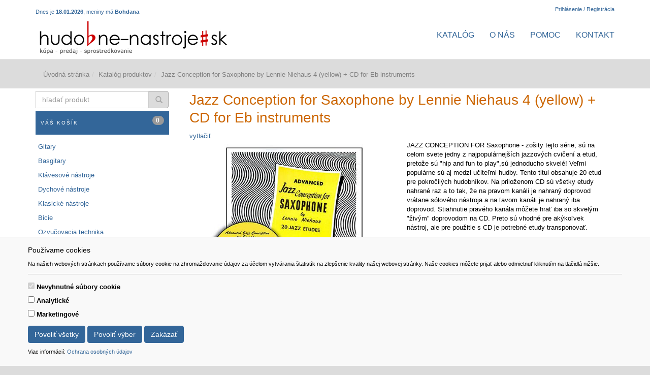

--- FILE ---
content_type: text/html; charset=UTF-8
request_url: https://www.hudobne-nastroje.sk/jazz-conception-for-saxophone-by-lennie-niehaus-4-yellow-cd-for-eb-instruments/
body_size: 11488
content:
<!DOCTYPE html>
    <html>
    <head>
    <meta http-equiv="Content-Type" content="text/html; charset=UTF-8" />
    <meta http-equiv="X-UA-Compatible" content="IE=edge,chrome=1" />
    <meta content="width=device-width, initial-scale=1.0, maximum-scale=1.0, user-scalable=0" name="viewport" />
    <title>Jazz Conception for Saxophone by Lennie Niehaus 4 (yellow) + CD for Eb instruments | www.hudobne-nastroje.sk </title>
    
    <meta content="gitary, basgitary, klávesové dychové klasické nástroje, bicie, noty" name="Keywords" />
    <meta content="Internetový obchod na hudobné nástroje. Nové hudobné nástroje, bazár, servis, príslušenstvo, ozvučovacia technika." name="Description" />
    <meta content="General" name="rating" />
    <meta content="never" name="Expires" />
    <meta content="slovak" name="language" />
    <meta content="Global" name="distribution" />
    <meta content="INDEX,FOLLOW" name="robots" />
    <meta content="7 Days" name="revisit-after" />
    <meta content="Generované pomocou YGScms spoločnosti GIBOX,s.r.o (www.gibox.cc)" name="author" />
    <meta content="Copyright 2018 Gibox, s.r.o." name="copyright" />
    
    
    <link rel="stylesheet" type="text/css" media="screen" href="https://www.hudobne-nastroje.sk/data-files/hudobne-nastroje/css/default.css" />
    <!-- <link rel="stylesheet" type="text/css" media="screen" href="https://www.hudobne-nastroje.sk/data-files/hudobne-nastroje/css/gaia.css" /> -->
    <link rel="stylesheet" type="text/css" media="screen" href="https://www.hudobne-nastroje.sk/data-files/hudobne-nastroje/css/system.css?v=1.1" />
    <link rel="stylesheet" type="text/css" media="screen" href="https://www.hudobne-nastroje.sk/data-files/hudobne-nastroje/css/generic.css" />
    <link rel="stylesheet" type="text/css" media="screen" href="https://www.hudobne-nastroje.sk/data-files/hudobne-nastroje/css/premium.css" />
    <link rel="stylesheet" type="text/css" media="screen" href="https://www.hudobne-nastroje.sk/data-files/hudobne-nastroje/css/slider.css" />
    <link rel="stylesheet" type="text/css" media="screen" href="https://www.hudobne-nastroje.sk/data-files/hudobne-nastroje/css/blueimp-gallery.min.css" />
    <link rel="stylesheet" type="text/css" media="screen" href="https://www.hudobne-nastroje.sk/data-files/hudobne-nastroje/css/font-awesome.min.css" />
    <link rel="stylesheet" type="text/css" media="screen" href="https://www.hudobne-nastroje.sk/data-files/hudobne-nastroje/css/carousel.min.css" />
    <link rel="stylesheet" type="text/css" media="screen" href="https://www.hudobne-nastroje.sk/data-files/hudobne-nastroje/plugin/datepicker/css/bootstrap-datepicker3.standalone.min.css" />
    
    
    
    
    <script type="text/javascript" src="https://ajax.googleapis.com/ajax/libs/jquery/1.11.0/jquery.min.js"></script>
    <script type="text/javascript" src="https://www.hudobne-nastroje.sk/data-files/hudobne-nastroje/js/carousel.min.js"></script>
    <script type="text/javascript" src="https://www.hudobne-nastroje.sk/data-files/hudobne-nastroje/js/functions.js"></script>
    <script type="text/javascript" src="https://www.hudobne-nastroje.sk/data-files/hudobne-nastroje/js/slider.pack.js"></script>
    <script type="text/javascript" src="https://www.hudobne-nastroje.sk/data-files/hudobne-nastroje/js/slider_init.js"></script>
    <script type="text/javascript" src="https://www.hudobne-nastroje.sk/data-files/hudobne-nastroje/js/carousel-init.js"></script>
    <script type="text/javascript" src="https://www.hudobne-nastroje.sk/data-files/hudobne-nastroje/plugin/datepicker/js/bootstrap-datepicker.min.js"></script>
    <script type="text/javascript" src="https://www.hudobne-nastroje.sk/data-files/hudobne-nastroje/plugin/datepicker/locales/bootstrap-datepicker.sk.min.js"></script>
    
    <script>
// Define dataLayer and the gtag function.
window.dataLayer = window.dataLayer || [];
function gtag(){dataLayer.push(arguments);}

// Default ad_storage to 'denied'.
gtag('consent', 'default', {
  'ad_storage': 'denied',
  'analytics_storage': 'denied'
});
</script>

<!-- Global site tag (gtag.js) - Google Analytics -->
<script async src="https://www.googletagmanager.com/gtag/js?id=UA-12898306-37"></script>
<script>
  window.dataLayer = window.dataLayer || [];
  function gtag(){dataLayer.push(arguments);}
  gtag('js', new Date());

  gtag('config', 'UA-12898306-37');
</script>

    
    </head>
    
    <body data-spy="scroll" data-target="Navbar" id="home" class="home-off">
    <div id="cookie-alert">
	<div class="container">
		<div class="row">
			<div class="col">
				<h5>Používame cookies</h5>
				<p class="small">Na našich webových stránkach používame súbory cookie na zhromažďovanie údajov za účelom vytvárania štatistík na zlepšenie kvality našej webovej stránky. Naše cookies môžete prijať alebo odmietnuť kliknutím na tlačidlá nižšie.</p>
				<hr />
				<form>
					<div class="form-check form-switch">
					  <input class="form-check-input" type="checkbox" role="switch" id="essentialCookies" checked disabled>
					  <label class="form-check-label" for="essentialCookies">Nevyhnutné súbory cookie</label>
					</div>
					<div class="form-check form-switch">
					  <input class="form-check-input" type="checkbox" role="switch" id="analyticsCookies">
					  <label class="form-check-label" for="analyticsCookies">Analytické</label>
					</div>
					<div class="form-check form-switch">
					  <input class="form-check-input" type="checkbox" role="switch" id="adCookies">
					  <label class="form-check-label" for="adCookies">Marketingové</label>
					</div>
				</form>
				<p>
					<button type="button" class="btn btn-primary" id="consentGrantedButton">Povoliť všetky</button> 
					<button type="button" class="btn btn-primary" id="consentGrantedSelectionButton">Povoliť výber</button> 
					<button type="button" class="btn btn-primary" id="consentDeniedButton">Zakázať</button>
				</p>
				<p class="small">Viac informácií: <a href="https://www.hudobne-nastroje.sk/page.php?work=page_detail&PageID=6">Ochrana osobných údajov</a></p>
			</div>
		</div>
	</div>
</div>

<div id="cookie-alert-minimized">
	<button type="button" class="btn btn-secondary" id="showCookieAlertButton">
		<svg xmlns="http://www.w3.org/2000/svg" width="20" height="20" fill="currentColor" class="bi bi-gear" viewBox="0 0 16 16">
			<path d="M8 4.754a3.246 3.246 0 1 0 0 6.492 3.246 3.246 0 0 0 0-6.492zM5.754 8a2.246 2.246 0 1 1 4.492 0 2.246 2.246 0 0 1-4.492 0z"/>
			<path d="M9.796 1.343c-.527-1.79-3.065-1.79-3.592 0l-.094.319a.873.873 0 0 1-1.255.52l-.292-.16c-1.64-.892-3.433.902-2.54 2.541l.159.292a.873.873 0 0 1-.52 1.255l-.319.094c-1.79.527-1.79 3.065 0 3.592l.319.094a.873.873 0 0 1 .52 1.255l-.16.292c-.892 1.64.901 3.434 2.541 2.54l.292-.159a.873.873 0 0 1 1.255.52l.094.319c.527 1.79 3.065 1.79 3.592 0l.094-.319a.873.873 0 0 1 1.255-.52l.292.16c1.64.893 3.434-.902 2.54-2.541l-.159-.292a.873.873 0 0 1 .52-1.255l.319-.094c1.79-.527 1.79-3.065 0-3.592l-.319-.094a.873.873 0 0 1-.52-1.255l.16-.292c.893-1.64-.902-3.433-2.541-2.54l-.292.159a.873.873 0 0 1-1.255-.52l-.094-.319zm-2.633.283c.246-.835 1.428-.835 1.674 0l.094.319a1.873 1.873 0 0 0 2.693 1.115l.291-.16c.764-.415 1.6.42 1.184 1.185l-.159.292a1.873 1.873 0 0 0 1.116 2.692l.318.094c.835.246.835 1.428 0 1.674l-.319.094a1.873 1.873 0 0 0-1.115 2.693l.16.291c.415.764-.42 1.6-1.185 1.184l-.291-.159a1.873 1.873 0 0 0-2.693 1.116l-.094.318c-.246.835-1.428.835-1.674 0l-.094-.319a1.873 1.873 0 0 0-2.692-1.115l-.292.16c-.764.415-1.6-.42-1.184-1.185l.159-.291A1.873 1.873 0 0 0 1.945 8.93l-.319-.094c-.835-.246-.835-1.428 0-1.674l.319-.094A1.873 1.873 0 0 0 3.06 4.377l-.16-.292c-.415-.764.42-1.6 1.185-1.184l.292.159a1.873 1.873 0 0 0 2.692-1.115l.094-.319z"/>
		</svg>
	</button>
</div>


	
	<script>
	<!--
	
	// JavaScript Document
	// Cookie scripts

	function createCookie(name,value,days)
	{
		if (days)
		{
			var date = new Date();
			date.setTime(date.getTime()+(days*24*60*60*1000));
			var expires = "; expires="+date.toGMTString();
		}
		else var expires = "";
		document.cookie = name+"="+value+expires+"; path=/";
	}

	function readCookie(name)
	{
		var nameEQ = name + "=";
		var ca = document.cookie.split(';');
		for(var i=0;i < ca.length;i++)
		{
			var c = ca[i];
			while (c.charAt(0)==' ') c = c.substring(1,c.length);
			if (c.indexOf(nameEQ) == 0) return c.substring(nameEQ.length,c.length);
		}
		return null;
	}

	function eraseCookie(name)
	{
		createCookie(name,"",-1);
	}

	function consentGranted(type='all') 
	{
		var name = '';
		var value = '';
		var days = 0;
		
		if (type == 'ad')
		{
			gtag('consent', 'update', {
				'ad_storage': 'granted'
			});
		
			name = 'ad_storage';
			value = 'granted';
			days = 365;
			createCookie(name,value,days);
			
			name = 'ad_user_data';
			value = 'granted';
			days = 365;
			createCookie(name,value,days);
			
			name = 'ad_personalization';
			value = 'granted';
			days = 365;
			createCookie(name,value,days);
		
			//alert('Súhlas udelený pre: reklamu');
		}
		if (type == 'analytics')
		{
			gtag('consent', 'update', {
				'analytics_storage': 'granted'
			});
		
			name = 'analytics_storage';
			value = 'granted';
			days = 365;
			createCookie(name,value,days);
		
			//alert('Súhlas udelený pre: návštevnosť');
		}
		if (type == 'all')
		{
			gtag('consent', 'update', {
				'ad_storage': 'granted',
				'analytics_storage': 'granted'
			});
		
			name = 'ad_storage';
			value = 'granted';
			days = 365;
			createCookie(name,value,days);
			
			name = 'ad_user_data';
			value = 'granted';
			days = 365;
			createCookie(name,value,days);
			
			name = 'ad_personalization';
			value = 'granted';
			days = 365;
			createCookie(name,value,days);
		
			name = 'analytics_storage';
			value = 'granted';
			days = 365;
			createCookie(name,value,days);
		
			//alert('Súhlas udelený pre: všetko');
		}
	
		//zapis, ze uzivatel odpovedal   
		var name = 'cookie_answered';
		var value = 'yes';
		var days = 365;
		createCookie(name,value,days);
	}

	function consentDenied(type='all') 
	{
		var name = '';
		var value = '';
		var days = 0;
		
		if (type == 'ad')
		{
			gtag('consent', 'update', {
				'ad_storage': 'denied'
			});
		
			name = 'ad_storage';
			value = 'denied';
			days = 365;
			createCookie(name,value,days);
			
			name = 'ad_user_data';
			value = 'denied';
			days = 365;
			createCookie(name,value,days);
			
			name = 'ad_personalization';
			value = 'denied';
			days = 365;
			createCookie(name,value,days);
		
			//alert('Súhlas odobratý pre: reklamu');
		}
		if (type == 'analytics')
		{
			gtag('consent', 'update', {
				'analytics_storage': 'denied'
			});
		
			name = 'analytics_storage';
			value = 'denied';
			days = 365;
			createCookie(name,value,days);
		
			//alert('Súhlas odobratý pre: návštevnosť');
		}
		if (type == 'all')
		{
			gtag('consent', 'update', {
				'ad_storage': 'denied',
				'analytics_storage': 'denied'
			});
		
			name = 'ad_storage';
			value = 'denied';
			days = 365;
			createCookie(name,value,days);
			
			name = 'ad_user_data';
			value = 'denied';
			days = 365;
			createCookie(name,value,days);
			
			name = 'ad_personalization';
			value = 'denied';
			days = 365;
			createCookie(name,value,days);
		
			name = 'analytics_storage';
			value = 'denied';
			days = 365;
			createCookie(name,value,days);
		
			//alert('Súhlas odobratý pre: všetko');
		}
	
		//zapis, ze uzivatel odpovedal   
		var name = 'cookie_answered';
		var value = 'yes';
		var days = 365;
		createCookie(name,value,days);
	}

	function getConsentStatus()
	{
		var consentStatus = 'denied_all';
		var cookie_answered = readCookie('cookie_answered');
		if (cookie_answered === null)
		{
		
		}
		else
		{
			var ad_storage = readCookie('ad_storage');
			var analytics_storage = readCookie('analytics_storage');
		
			if ((ad_storage == 'granted') && (analytics_storage == 'granted'))
			{
				consentStatus = 'granted_all';
			}
			else if ((ad_storage == 'granted') && (analytics_storage == 'denied'))
			{
				consentStatus = 'granted_ad';
			}
			else if ((ad_storage == 'denied') && (analytics_storage == 'granted'))
			{
				consentStatus = 'granted_analytics';
			}
			else
			{
				consentStatus = 'denied_all';
			}
		}
		return consentStatus;
	}

	function showConsentStatus()
	{
		var consentStatus = getConsentStatus();
		
		//povolene analyticke
		if (consentStatus == 'granted_analytics')
		{
			$('#analyticsCookies').prop('checked', true);
			$('#adCookies').prop('checked', false);
		}
		
		//povolene marketingove
		if (consentStatus == 'granted_ad')
		{
			$('#analyticsCookies').prop('checked', false);
			$('#adCookies').prop('checked', true);
		}
		
		//povolene vsetky
		if (consentStatus == 'granted_all')
		{
			$('#analyticsCookies').prop('checked', true);
			$('#adCookies').prop('checked', true);
		}
		
		//zakazane vsetky
		if (consentStatus == 'denied_all')
		{
			$('#analyticsCookies').prop('checked', false);
			$('#adCookies').prop('checked', false);
		}
	}

	function setUserConsent()
	{
		var consentStatus = getConsentStatus();
		
		//povolene analyticke
		if (consentStatus == 'granted_analytics')
		{
			gtag('consent', 'update', {
				'ad_storage': 'denied',
				'ad_user_data': 'denied',
				'ad_personalization': 'denied',
				'analytics_storage': 'granted'
			});
		}
		
		//povolene marketingove
		if (consentStatus == 'granted_ad')
		{
			gtag('consent', 'update', {
				'ad_storage': 'granted',
				'ad_user_data': 'granted',
				'ad_personalization': 'granted',
				'analytics_storage': 'denied'
			});
		}
		
		//povolene vsetky
		if (consentStatus == 'granted_all')
		{
			gtag('consent', 'update', {
				'ad_storage': 'granted',
				'ad_user_data': 'granted',
				'ad_personalization': 'granted',
				'analytics_storage': 'granted'
			});
		}
		
		//zakazane vsetky
		if (consentStatus == 'denied_all')
		{
			gtag('consent', 'update', {
				'ad_storage': 'denied',
				'ad_user_data': 'denied',
				'ad_personalization': 'denied',
				'analytics_storage': 'denied'
			});
		}
	}

	// Cookie init

	$(document).ready(function() {
	
		//uz som zodpovedal otazku povolit/zakazat cookie?
		var cookie_answered = readCookie('cookie_answered');
		if (cookie_answered === null)
		{
			$('#cookie-alert').show();
			showConsentStatus();
		
			$('#cookie-alert-minimized').hide();
		}
		else
		{
			$('#cookie-alert').hide();
			$('#cookie-alert-minimized').show();
		
			//nastav trackovanie podla ne/suhlasu v cookies
			setUserConsent();
		}
	
		//zobrazit CookieAlert modalne okno na zmenu suhlasu, kliknutim na minimalizovanu ikonku 'gear'
		$('#showCookieAlertButton').on('click', function() {
		
			$('#cookie-alert').show();
			showConsentStatus();
		
			$('#cookie-alert-minimized').hide();
		});
	
		//povolit cookies
		$('#consentGrantedButton').on('click', function() {
		
			//povolit trackovanie
			consentGranted();
		
			//minimalizuj okno
			$('#cookie-alert').hide();
			$('#cookie-alert-minimized').show();
		});
	
		//povolit vyber
		$('#consentGrantedSelectionButton').on('click', function() {
		
			//povolit trackovanie pre vybrane
			
			//analiticke
			if ($('#analyticsCookies').prop('checked'))
			{
				consentGranted('analytics');
			}
			else
			{
				consentDenied('analytics');
			}
			
			//marketingove
			if ($('#adCookies').prop('checked'))
			{
				consentGranted('ad');
			}
			else
			{
				consentDenied('ad');
			}
		
			//minimalizuj okno
			$('#cookie-alert').hide();
			$('#cookie-alert-minimized').show();
		});
	
		//zakazat cookies
		$('#consentDeniedButton').on('click', function() {
		
			//zakazat trackovanie
			consentDenied();
		
			//minimalizuj okno
			$('#cookie-alert').hide();
			$('#cookie-alert-minimized').show();
		});

	});

	
	-->
	</script>
	
	<div id="StatusRow">
<div class="container"><div class="row"> <div id="StatusRowCol1" class="g9">
<div class="window calendar">
Dnes je <strong>18.01.2026</strong>, meniny má <strong>Bohdana</strong>.
</div> </div>
 <div id="StatusRowCol2" class="g3">
<a href="https://www.hudobne-nastroje.sk/member.php?work=identification" title="Prihlásenie Registrácia">Prihlásenie / Registrácia</a>
 </div>
</div>
</div></div>
<div id="Navigation">
<nav class="navbar navbar-default navbar-static-top " color-on-scroll="50"><div class="container">
			<div class="navbar-header">
				<button type="button" class="navbar-toggle" data-toggle="collapse" data-target=".navbar-collapse">
				<span class="sr-only">Navigácia</span>
				<span class="icon-bar"></span>
				<span class="icon-bar"></span>
				<span class="icon-bar"></span>
				</button>
				<a class="navbar-brand" href="https://www.hudobne-nastroje.sk/"><img src="https://www.hudobne-nastroje.sk/data-files/hudobne-nastroje/design/images/logo.jpg" alt="#" /><span></span></a>
			</div>
            <div class="collapse navbar-collapse">
            <div class="hidden-xs">
			<ul class="nav navbar-nav navbar-transform navbar-right">
<li><a href='https://www.hudobne-nastroje.sk/product.php' target='_self'>Katalóg</a> </li>
<li><a href='https://www.hudobne-nastroje.sk/o-nas/' target='_self'>O nás</a><ul class="nav navbar-nav navbar-transform navbar-right">
<li><a href='https://www.hudobne-nastroje.sk/obchodne-podmienky-3/' target='_self'>Obchodné podmienky</a> </li>
<li><a href='https://www.hudobne-nastroje.sk/ochrana-osobnych-udajov/' target='_self'>Ochrana osobných údajov</a> </li>
</ul>
</li>
<li><a href='https://www.hudobne-nastroje.sk/pomoc/' target='_self'>Pomoc</a> </li>
<li><a href='https://www.hudobne-nastroje.sk/kontakt/' target='_self'>Kontakt</a> </li>
</ul>
</div><div class="visible-xs">
        <script>
        <!--
        
        function openPageID(PageID)
        {
            var url = 'https://www.hudobne-nastroje.sk/page.php?action=getFolderSubFoldersAJAX&PageID=' + PageID + '&lang=sk' ;
            var element_id = 'PageID_' + PageID ;
            var collapse_button_id = 'CollapseButtonPageID_' + PageID;
            
            //ak nie je rozbalene submenu, tak rozbal
            if (document.getElementById(element_id).innerHTML == '')
            {
                document.getElementById(collapse_button_id).innerHTML = '<span class="fa fa-fw fa-minus-square-o">';
                document.getElementById(element_id).innerHTML = '<div class="loaderContainer"><i class="fa fa-refresh fa-spin"></i><p class="txtcenter"><strong>Načítavam...</strong></p></div>';
                ajaxRequest(url, element_id);
            }
            //ak je rozbalene tak schovaj
            else
            {
                document.getElementById(collapse_button_id).innerHTML = '<span class="fa fa-fw fa-plus-square-o">';
                document.getElementById(element_id).innerHTML = '';
            }
        }
        
        -->
        </script>
        <div id="PageID_0"><ul class="ajax_folders">
<li><a href='https://www.hudobne-nastroje.sk/product.php' target='_self'>Katalóg</a><div id="PageID_2"> </div></li>
<li><a href="javascript:openPageID('1');" id="CollapseButtonPageID_1" class="pull-right"><span class="fa fa-fw fa-plus-square-o"></span></a> <a href='https://www.hudobne-nastroje.sk/o-nas/' target='_self'>O nás</a><div id="PageID_1"> </div></li>
<li><a href='https://www.hudobne-nastroje.sk/pomoc/' target='_self'>Pomoc</a><div id="PageID_4"> </div></li>
<li><a href='https://www.hudobne-nastroje.sk/kontakt/' target='_self'>Kontakt</a><div id="PageID_5"> </div></li>
</ul></div>
</div></div></div></nav></div><div id="BreadCrumbRow">
<div class="container"><div class="row"> <div id="BreadCrumbRowCol1" class="g12">
<ol class="breadcrumb"><li ><a href="https://www.hudobne-nastroje.sk/">Úvodná stránka</a></li><li ><a href="https://www.hudobne-nastroje.sk/product.php">Katalóg produktov</a></li><li class="active">Jazz Conception for Saxophone by Lennie Niehaus 4 (yellow) + CD for Eb instruments</li></ol> </div>
</div>
</div></div>
<div id="Body">
<div class="container"><div class="row"> <div id="BodyCol1" class="g3">
<div class="window product">
<form method="get" action="https://www.hudobne-nastroje.sk/product.php" role="form">
<input type="hidden" name="work" value="catalog" />
	<div class="input-group">
    	<label class="sr-only" for="q">hľadať produkt</label>
        <input class="form-control" name="q" type="text" value="" placeholder="hľadať produkt" />
        <span class="input-group-btn">
            <button class="btn btn-default" type="submit"><span class="glyphicon glyphicon-search"></span></button>
        </span>
    </div>
</form>
</div><div class="window cart">
<h3><a href="https://www.hudobne-nastroje.sk/cart.php" title="Košík" class="h3">Váš košík <span class="badge pull-right">0</span></a></h3>
<!-- BEGIN DYNAMIC BLOCK: rows -->
<!-- END DYNAMIC BLOCK: rows -->
</div><ul class="folders">
<li><a href='https://www.hudobne-nastroje.sk/product.php?work=catalog&FolderID=1&lang=sk' target='_self'>Gitary</a><ul class="folders">
<li><a href='https://www.hudobne-nastroje.sk/product.php?work=catalog&FolderID=2&lang=sk' target='_self'>elektrické</a> </li>
<li><a href='https://www.hudobne-nastroje.sk/product.php?work=catalog&FolderID=112&lang=sk' target='_self'>klasické (španielky)</a> </li>
<li><a href='https://www.hudobne-nastroje.sk/product.php?work=catalog&FolderID=3&lang=sk' target='_self'>akustické</a> </li>
<li><a href='https://www.hudobne-nastroje.sk/product.php?work=catalog&FolderID=124&lang=sk' target='_self'>gitary pre ľavákov</a> </li>
<li><a href='https://www.hudobne-nastroje.sk/product.php?work=catalog&FolderID=149&lang=sk' target='_self'>12 strunové gitary</a> </li>
<li><a href='https://www.hudobne-nastroje.sk/product.php?work=catalog&FolderID=4&lang=sk' target='_self'>elektro-akustické</a> </li>
<li><a href='https://www.hudobne-nastroje.sk/product.php?work=catalog&FolderID=26&lang=sk' target='_self'>mandolíny / banjo / ukulele</a> </li>
<li><a href='https://www.hudobne-nastroje.sk/product.php?work=catalog&FolderID=137&lang=sk' target='_self'>gitarové sety </a> </li>
<li><a href='https://www.hudobne-nastroje.sk/product.php?work=catalog&FolderID=5&lang=sk' target='_self'>gitarové efekty</a> </li>
<li><a href='https://www.hudobne-nastroje.sk/product.php?work=catalog&FolderID=80&lang=sk' target='_self'>multiefekty / procesory</a> </li>
<li><a href='https://www.hudobne-nastroje.sk/product.php?work=catalog&FolderID=89&lang=sk' target='_self'>gitarové zosiľňovače</a> </li>
<li><a href='https://www.hudobne-nastroje.sk/product.php?work=catalog&FolderID=143&lang=sk' target='_self'>kombá pre akustické gitary</a> </li>
<li><a href='https://www.hudobne-nastroje.sk/product.php?work=catalog&FolderID=6&lang=sk' target='_self'>gitarové kombá</a> </li>
<li><a href='https://www.hudobne-nastroje.sk/product.php?work=catalog&FolderID=78&lang=sk' target='_self'>gitarové bedne</a> </li>
<li><a href='https://www.hudobne-nastroje.sk/product.php?work=catalog&FolderID=9&lang=sk' target='_self'>struny</a> </li>
<li><a href='https://www.hudobne-nastroje.sk/product.php?work=catalog&FolderID=8&lang=sk' target='_self'>snímače</a> </li>
<li><a href='https://www.hudobne-nastroje.sk/product.php?work=catalog&FolderID=106&lang=sk' target='_self'>kapodastre</a> </li>
<li><a href='https://www.hudobne-nastroje.sk/product.php?work=catalog&FolderID=96&lang=sk' target='_self'>brnkátka</a> </li>
<li><a href='https://www.hudobne-nastroje.sk/product.php?work=catalog&FolderID=58&lang=sk' target='_self'>slide</a> </li>
<li><a href='https://www.hudobne-nastroje.sk/product.php?work=catalog&FolderID=87&lang=sk' target='_self'>bezdrôtové systémy</a> </li>
<li><a href='https://www.hudobne-nastroje.sk/product.php?work=catalog&FolderID=86&lang=sk' target='_self'>git. hardware</a> </li>
<li><a href='https://www.hudobne-nastroje.sk/product.php?work=catalog&FolderID=85&lang=sk' target='_self'>prepínače</a> </li>
<li><a href='https://www.hudobne-nastroje.sk/product.php?work=catalog&FolderID=54&lang=sk' target='_self'>púzdra / kufre</a> </li>
<li><a href='https://www.hudobne-nastroje.sk/product.php?work=catalog&FolderID=49&lang=sk' target='_self'>pásy</a> </li>
<li><a href='https://www.hudobne-nastroje.sk/product.php?work=catalog&FolderID=48&lang=sk' target='_self'>stojany, podnožky, stoličky</a> </li>
<li><a href='https://www.hudobne-nastroje.sk/product.php?work=catalog&FolderID=92&lang=sk' target='_self'>elektrónky</a> </li>
<li><a href='https://www.hudobne-nastroje.sk/product.php?work=catalog&FolderID=7&lang=sk' target='_self'>iné príslušenstvo</a> </li>
</ul>
</li>
<li><a href='https://www.hudobne-nastroje.sk/product.php?work=catalog&FolderID=10&lang=sk' target='_self'>Basgitary</a><ul class="folders">
<li><a href='https://www.hudobne-nastroje.sk/product.php?work=catalog&FolderID=11&lang=sk' target='_self'>elektrické</a> </li>
<li><a href='https://www.hudobne-nastroje.sk/product.php?work=catalog&FolderID=12&lang=sk' target='_self'>akustické / elektroakustické</a> </li>
<li><a href='https://www.hudobne-nastroje.sk/product.php?work=catalog&FolderID=90&lang=sk' target='_self'>basgitar. zosiľňovače</a> </li>
<li><a href='https://www.hudobne-nastroje.sk/product.php?work=catalog&FolderID=13&lang=sk' target='_self'>basigitar.  kombá</a> </li>
<li><a href='https://www.hudobne-nastroje.sk/product.php?work=catalog&FolderID=79&lang=sk' target='_self'>basgit. bedne</a> </li>
<li><a href='https://www.hudobne-nastroje.sk/product.php?work=catalog&FolderID=14&lang=sk' target='_self'>efekty / procesory</a> </li>
<li><a href='https://www.hudobne-nastroje.sk/product.php?work=catalog&FolderID=16&lang=sk' target='_self'>snímače</a> </li>
<li><a href='https://www.hudobne-nastroje.sk/product.php?work=catalog&FolderID=17&lang=sk' target='_self'>struny</a> </li>
<li><a href='https://www.hudobne-nastroje.sk/product.php?work=catalog&FolderID=59&lang=sk' target='_self'>púzdra / kufre</a> </li>
<li><a href='https://www.hudobne-nastroje.sk/product.php?work=catalog&FolderID=15&lang=sk' target='_self'>príslušenstvo</a> </li>
</ul>
</li>
<li><a href='https://www.hudobne-nastroje.sk/product.php?work=catalog&FolderID=18&lang=sk' target='_self'>Klávesové nástroje</a><ul class="folders">
<li><a href='https://www.hudobne-nastroje.sk/product.php?work=catalog&FolderID=19&lang=sk' target='_self'>keyboardy</a> </li>
<li><a href='https://www.hudobne-nastroje.sk/product.php?work=catalog&FolderID=20&lang=sk' target='_self'>elektr. piána</a> </li>
<li><a href='https://www.hudobne-nastroje.sk/product.php?work=catalog&FolderID=136&lang=sk' target='_self'>stage piána</a> </li>
<li><a href='https://www.hudobne-nastroje.sk/product.php?work=catalog&FolderID=67&lang=sk' target='_self'>MIDI/USB klávesnice</a> </li>
<li><a href='https://www.hudobne-nastroje.sk/product.php?work=catalog&FolderID=144&lang=sk' target='_self'>syntetizátory</a> </li>
<li><a href='https://www.hudobne-nastroje.sk/product.php?work=catalog&FolderID=21&lang=sk' target='_self'>kombá</a> </li>
<li><a href='https://www.hudobne-nastroje.sk/product.php?work=catalog&FolderID=22&lang=sk' target='_self'>príslušenstvo</a> </li>
<li><a href='https://www.hudobne-nastroje.sk/product.php?work=catalog&FolderID=71&lang=sk' target='_self'>stojany</a> </li>
<li><a href='https://www.hudobne-nastroje.sk/product.php?work=catalog&FolderID=99&lang=sk' target='_self'>púzdra / kufre</a> </li>
<li><a href='https://www.hudobne-nastroje.sk/product.php?work=catalog&FolderID=147&lang=sk' target='_self'>stoličky</a> </li>
</ul>
</li>
<li><a href='https://www.hudobne-nastroje.sk/product.php?work=catalog&FolderID=81&lang=sk' target='_self'>Dychové nástroje</a><ul class="folders">
<li><a href='https://www.hudobne-nastroje.sk/product.php?work=catalog&FolderID=107&lang=sk' target='_self'>priečne flauty</a> </li>
<li><a href='https://www.hudobne-nastroje.sk/product.php?work=catalog&FolderID=82&lang=sk' target='_self'>flauty</a> </li>
<li><a href='https://www.hudobne-nastroje.sk/product.php?work=catalog&FolderID=108&lang=sk' target='_self'>panove flauty</a> </li>
<li><a href='https://www.hudobne-nastroje.sk/product.php?work=catalog&FolderID=24&lang=sk' target='_self'>plechové dychové nástroje</a> </li>
<li><a href='https://www.hudobne-nastroje.sk/product.php?work=catalog&FolderID=142&lang=sk' target='_self'>drevené dychové nástroje</a> </li>
<li><a href='https://www.hudobne-nastroje.sk/product.php?work=catalog&FolderID=84&lang=sk' target='_self'>fúkacie harmoniky</a> </li>
<li><a href='https://www.hudobne-nastroje.sk/product.php?work=catalog&FolderID=138&lang=sk' target='_self'>dychové syntetizátory</a> </li>
<li><a href='https://www.hudobne-nastroje.sk/product.php?work=catalog&FolderID=91&lang=sk' target='_self'>plátky</a> </li>
<li><a href='https://www.hudobne-nastroje.sk/product.php?work=catalog&FolderID=98&lang=sk' target='_self'>stojany</a> </li>
<li><a href='https://www.hudobne-nastroje.sk/product.php?work=catalog&FolderID=121&lang=sk' target='_self'>iné príslušenstvo</a> </li>
</ul>
</li>
<li><a href='https://www.hudobne-nastroje.sk/product.php?work=catalog&FolderID=23&lang=sk' target='_self'>Klasické nástroje</a><ul class="folders">
<li><a href='https://www.hudobne-nastroje.sk/product.php?work=catalog&FolderID=62&lang=sk' target='_self'>akordeony</a> </li>
<li><a href='https://www.hudobne-nastroje.sk/product.php?work=catalog&FolderID=25&lang=sk' target='_self'>sláčikové nástroje</a> </li>
<li><a href='https://www.hudobne-nastroje.sk/product.php?work=catalog&FolderID=63&lang=sk' target='_self'>príslušenstvo</a> </li>
</ul>
</li>
<li><a href='https://www.hudobne-nastroje.sk/product.php?work=catalog&FolderID=27&lang=sk' target='_self'>Bicie</a><ul class="folders">
<li><a href='https://www.hudobne-nastroje.sk/product.php?work=catalog&FolderID=150&lang=sk' target='_self'>bicie automaty</a> </li>
<li><a href='https://www.hudobne-nastroje.sk/product.php?work=catalog&FolderID=111&lang=sk' target='_self'>jednotlivé bubny</a> </li>
<li><a href='https://www.hudobne-nastroje.sk/product.php?work=catalog&FolderID=100&lang=sk' target='_self'>elektrické bicie / moduly</a> </li>
<li><a href='https://www.hudobne-nastroje.sk/product.php?work=catalog&FolderID=28&lang=sk' target='_self'>bicie sady</a> </li>
<li><a href='https://www.hudobne-nastroje.sk/product.php?work=catalog&FolderID=29&lang=sk' target='_self'>činely</a> </li>
<li><a href='https://www.hudobne-nastroje.sk/product.php?work=catalog&FolderID=101&lang=sk' target='_self'>činelové sady</a> </li>
<li><a href='https://www.hudobne-nastroje.sk/product.php?work=catalog&FolderID=146&lang=sk' target='_self'>cajon</a> </li>
<li><a href='https://www.hudobne-nastroje.sk/product.php?work=catalog&FolderID=145&lang=sk' target='_self'>bongo / djembe</a> </li>
<li><a href='https://www.hudobne-nastroje.sk/product.php?work=catalog&FolderID=30&lang=sk' target='_self'>perkusie</a> </li>
<li><a href='https://www.hudobne-nastroje.sk/product.php?work=catalog&FolderID=151&lang=sk' target='_self'>Xylofóny, zvonkohry</a> </li>
<li><a href='https://www.hudobne-nastroje.sk/product.php?work=catalog&FolderID=109&lang=sk' target='_self'>tamburíny</a> </li>
<li><a href='https://www.hudobne-nastroje.sk/product.php?work=catalog&FolderID=110&lang=sk' target='_self'>stoličky</a> </li>
<li><a href='https://www.hudobne-nastroje.sk/product.php?work=catalog&FolderID=65&lang=sk' target='_self'>stojany</a> </li>
<li><a href='https://www.hudobne-nastroje.sk/product.php?work=catalog&FolderID=70&lang=sk' target='_self'>pedále / dvojpedále</a> </li>
<li><a href='https://www.hudobne-nastroje.sk/product.php?work=catalog&FolderID=93&lang=sk' target='_self'>blany</a> </li>
<li><a href='https://www.hudobne-nastroje.sk/product.php?work=catalog&FolderID=60&lang=sk' target='_self'>paličky / metličky</a> </li>
<li><a href='https://www.hudobne-nastroje.sk/product.php?work=catalog&FolderID=66&lang=sk' target='_self'>púzdra</a> </li>
<li><a href='https://www.hudobne-nastroje.sk/product.php?work=catalog&FolderID=31&lang=sk' target='_self'>iné príslušenstvo</a> </li>
</ul>
</li>
<li><a href='https://www.hudobne-nastroje.sk/product.php?work=catalog&FolderID=32&lang=sk' target='_self'>Ozvučovacia technika</a><ul class="folders">
<li><a href='https://www.hudobne-nastroje.sk/product.php?work=catalog&FolderID=33&lang=sk' target='_self'>mix. pulty</a> </li>
<li><a href='https://www.hudobne-nastroje.sk/product.php?work=catalog&FolderID=127&lang=sk' target='_self'>power mixpulty</a> </li>
<li><a href='https://www.hudobne-nastroje.sk/product.php?work=catalog&FolderID=34&lang=sk' target='_self'>zosilňovače</a> </li>
<li><a href='https://www.hudobne-nastroje.sk/product.php?work=catalog&FolderID=35&lang=sk' target='_self'>pasívne reproboxy</a> </li>
<li><a href='https://www.hudobne-nastroje.sk/product.php?work=catalog&FolderID=115&lang=sk' target='_self'>PA zostavy</a> </li>
<li><a href='https://www.hudobne-nastroje.sk/product.php?work=catalog&FolderID=114&lang=sk' target='_self'>subwoofery</a> </li>
<li><a href='https://www.hudobne-nastroje.sk/product.php?work=catalog&FolderID=113&lang=sk' target='_self'>aktívne reproboxy</a> </li>
<li><a href='https://www.hudobne-nastroje.sk/product.php?work=catalog&FolderID=140&lang=sk' target='_self'>mobilné PA systémy</a> </li>
<li><a href='https://www.hudobne-nastroje.sk/product.php?work=catalog&FolderID=36&lang=sk' target='_self'>mikrofóny</a> </li>
<li><a href='https://www.hudobne-nastroje.sk/product.php?work=catalog&FolderID=72&lang=sk' target='_self'>bezdrôtové systémy</a> </li>
<li><a href='https://www.hudobne-nastroje.sk/product.php?work=catalog&FolderID=37&lang=sk' target='_self'>zvukové procesory</a> </li>
<li><a href='https://www.hudobne-nastroje.sk/product.php?work=catalog&FolderID=51&lang=sk' target='_self'>káble</a><ul class="folders">
<li><a href='https://www.hudobne-nastroje.sk/product.php?work=catalog&FolderID=104&lang=sk' target='_self'>konektory / redukcie</a> </li>
<li><a href='https://www.hudobne-nastroje.sk/product.php?work=catalog&FolderID=128&lang=sk' target='_self'>nástrojové káble</a> </li>
<li><a href='https://www.hudobne-nastroje.sk/product.php?work=catalog&FolderID=129&lang=sk' target='_self'>mikrofónové káble</a> </li>
<li><a href='https://www.hudobne-nastroje.sk/product.php?work=catalog&FolderID=130&lang=sk' target='_self'>prepojovacie káble</a> </li>
<li><a href='https://www.hudobne-nastroje.sk/product.php?work=catalog&FolderID=131&lang=sk' target='_self'>multikáble</a> </li>
<li><a href='https://www.hudobne-nastroje.sk/product.php?work=catalog&FolderID=132&lang=sk' target='_self'>reproduktorové káble</a> </li>
</ul>
</li>
<li><a href='https://www.hudobne-nastroje.sk/product.php?work=catalog&FolderID=139&lang=sk' target='_self'>megafóny</a> </li>
<li><a href='https://www.hudobne-nastroje.sk/product.php?work=catalog&FolderID=64&lang=sk' target='_self'>štúdio / PC</a> </li>
<li><a href='https://www.hudobne-nastroje.sk/product.php?work=catalog&FolderID=39&lang=sk' target='_self'>DJ</a> </li>
<li><a href='https://www.hudobne-nastroje.sk/product.php?work=catalog&FolderID=123&lang=sk' target='_self'>100V technika</a> </li>
<li><a href='https://www.hudobne-nastroje.sk/product.php?work=catalog&FolderID=122&lang=sk' target='_self'>slúchadlá</a> </li>
<li><a href='https://www.hudobne-nastroje.sk/product.php?work=catalog&FolderID=135&lang=sk' target='_self'>parostroje</a> </li>
<li><a href='https://www.hudobne-nastroje.sk/product.php?work=catalog&FolderID=38&lang=sk' target='_self'>stojany</a> </li>
<li><a href='https://www.hudobne-nastroje.sk/product.php?work=catalog&FolderID=105&lang=sk' target='_self'>HIFI</a> </li>
<li><a href='https://www.hudobne-nastroje.sk/product.php?work=catalog&FolderID=41&lang=sk' target='_self'>auto hifi</a> </li>
<li><a href='https://www.hudobne-nastroje.sk/product.php?work=catalog&FolderID=61&lang=sk' target='_self'>púzdra / kufre</a> </li>
<li><a href='https://www.hudobne-nastroje.sk/product.php?work=catalog&FolderID=68&lang=sk' target='_self'>osvetlenie</a> </li>
</ul>
</li>
<li><a href='https://www.hudobne-nastroje.sk/product.php?work=catalog&FolderID=73&lang=sk' target='_self'>Noty</a><ul class="folders">
<li><a href='https://www.hudobne-nastroje.sk/product.php?work=catalog&FolderID=74&lang=sk' target='_self'>gitara</a> </li>
<li><a href='https://www.hudobne-nastroje.sk/product.php?work=catalog&FolderID=75&lang=sk' target='_self'>klavír</a> </li>
<li><a href='https://www.hudobne-nastroje.sk/product.php?work=catalog&FolderID=116&lang=sk' target='_self'>basová  gitara</a> </li>
<li><a href='https://www.hudobne-nastroje.sk/product.php?work=catalog&FolderID=76&lang=sk' target='_self'>akordeón</a> </li>
<li><a href='https://www.hudobne-nastroje.sk/product.php?work=catalog&FolderID=77&lang=sk' target='_self'>husle</a> </li>
<li><a href='https://www.hudobne-nastroje.sk/product.php?work=catalog&FolderID=102&lang=sk' target='_self'>bicie</a> </li>
<li><a href='https://www.hudobne-nastroje.sk/product.php?work=catalog&FolderID=103&lang=sk' target='_self'>flauta</a> </li>
<li><a href='https://www.hudobne-nastroje.sk/product.php?work=catalog&FolderID=118&lang=sk' target='_self'>saxofón</a> </li>
<li><a href='https://www.hudobne-nastroje.sk/product.php?work=catalog&FolderID=125&lang=sk' target='_self'>mandolína / ukulele</a> </li>
<li><a href='https://www.hudobne-nastroje.sk/product.php?work=catalog&FolderID=117&lang=sk' target='_self'>banjo</a> </li>
<li><a href='https://www.hudobne-nastroje.sk/product.php?work=catalog&FolderID=119&lang=sk' target='_self'>spev / spevníky</a> </li>
<li><a href='https://www.hudobne-nastroje.sk/product.php?work=catalog&FolderID=120&lang=sk' target='_self'>harmonika</a> </li>
<li><a href='https://www.hudobne-nastroje.sk/product.php?work=catalog&FolderID=126&lang=sk' target='_self'>klarinet</a> </li>
<li><a href='https://www.hudobne-nastroje.sk/product.php?work=catalog&FolderID=133&lang=sk' target='_self'>knihy o hudbe</a> </li>
<li><a href='https://www.hudobne-nastroje.sk/product.php?work=catalog&FolderID=134&lang=sk' target='_self'>pracovné zošity</a> </li>
<li><a href='https://www.hudobne-nastroje.sk/product.php?work=catalog&FolderID=141&lang=sk' target='_self'>christmas song / koledy</a> </li>
</ul>
</li>
<li><a href='https://www.hudobne-nastroje.sk/product.php?work=catalog&FolderID=50&lang=sk' target='_self'>Univerzálne príslušenstvo</a><ul class="folders">
<li><a href='https://www.hudobne-nastroje.sk/product.php?work=catalog&FolderID=52&lang=sk' target='_self'>ladičky / metronómy</a> </li>
<li><a href='https://www.hudobne-nastroje.sk/product.php?work=catalog&FolderID=53&lang=sk' target='_self'>notové stojany</a> </li>
<li><a href='https://www.hudobne-nastroje.sk/product.php?work=catalog&FolderID=148&lang=sk' target='_self'>lampičky na notový stojan</a> </li>
<li><a href='https://www.hudobne-nastroje.sk/product.php?work=catalog&FolderID=57&lang=sk' target='_self'>čistiace prostriedky</a> </li>
<li><a href='https://www.hudobne-nastroje.sk/product.php?work=catalog&FolderID=97&lang=sk' target='_self'>reklamné predmety</a> </li>
</ul>
</li>
<li><a href='https://www.hudobne-nastroje.sk/product.php?work=catalog&FolderID=42&lang=sk' target='_self'>Bazár</a><ul class="folders">
<li><a href='https://www.hudobne-nastroje.sk/product.php?work=catalog&FolderID=43&lang=sk' target='_self'>gitary / basy</a> </li>
<li><a href='https://www.hudobne-nastroje.sk/product.php?work=catalog&FolderID=44&lang=sk' target='_self'>klávesy / moduly</a> </li>
<li><a href='https://www.hudobne-nastroje.sk/product.php?work=catalog&FolderID=45&lang=sk' target='_self'>ozvučovacia technika</a> </li>
<li><a href='https://www.hudobne-nastroje.sk/product.php?work=catalog&FolderID=46&lang=sk' target='_self'>iné ...</a> </li>
</ul>
</li>
</ul>
<div class="window product">
    <h3 class="mytoggle collapsed" data-toggle="collapse" data-target="#types">typy produktov</h3>
    <div id="types" class="collapse">
        <ul>
        <li><a href="https://www.hudobne-nastroje.sk/product.php?work=catalog&TypeID=2" title="novinka">novinka</a></li>
        <li><a href="https://www.hudobne-nastroje.sk/product.php?work=catalog&TypeID=3" title="akcia">akcia</a></li>
        <li><a href="https://www.hudobne-nastroje.sk/product.php?work=catalog&TypeID=5" title="výpredaj">výpredaj</a></li>
        <li><a href="https://www.hudobne-nastroje.sk/product.php?work=catalog&TypeID=6" title="použité">použité</a></li>

        </ul>
    </div>
</div>
<div class="window product">
    <h3 class="mytoggle collapsed" data-toggle="collapse" data-target="#producers">Výrobcovia</h3>
    <div id="producers" class="collapse">
        <ul>
        <li><a href="https://www.hudobne-nastroje.sk/product.php?work=catalog&ProducerID=24" title="-neurčený-">-neurčený-</a></li>
        <li><a href="https://www.hudobne-nastroje.sk/product.php?work=catalog&ProducerID=160" title="ABX">ABX</a></li>
        <li><a href="https://www.hudobne-nastroje.sk/product.php?work=catalog&ProducerID=212" title="Acus">Acus</a></li>
        <li><a href="https://www.hudobne-nastroje.sk/product.php?work=catalog&ProducerID=158" title="Adam Hall">Adam Hall</a></li>
        <li><a href="https://www.hudobne-nastroje.sk/product.php?work=catalog&ProducerID=173" title="Akai">Akai</a></li>
        <li><a href="https://www.hudobne-nastroje.sk/product.php?work=catalog&ProducerID=65" title="AKG">AKG</a></li>
        <li><a href="https://www.hudobne-nastroje.sk/product.php?work=catalog&ProducerID=58" title="Alesis">Alesis</a></li>
        <li><a href="https://www.hudobne-nastroje.sk/product.php?work=catalog&ProducerID=200" title="Alhambra">Alhambra</a></li>
        <li><a href="https://www.hudobne-nastroje.sk/product.php?work=catalog&ProducerID=154" title="Alvaro">Alvaro</a></li>
        <li><a href="https://www.hudobne-nastroje.sk/product.php?work=catalog&ProducerID=110" title="Ampeg">Ampeg</a></li>
        <li><a href="https://www.hudobne-nastroje.sk/product.php?work=catalog&ProducerID=214" title="Antoni">Antoni</a></li>
        <li><a href="https://www.hudobne-nastroje.sk/product.php?work=catalog&ProducerID=195" title="Ashton">Ashton</a></li>
        <li><a href="https://www.hudobne-nastroje.sk/product.php?work=catalog&ProducerID=180" title="Auna">Auna</a></li>
        <li><a href="https://www.hudobne-nastroje.sk/product.php?work=catalog&ProducerID=88" title="Bach">Bach</a></li>
        <li><a href="https://www.hudobne-nastroje.sk/product.php?work=catalog&ProducerID=114" title="Bartolini">Bartolini</a></li>
        <li><a href="https://www.hudobne-nastroje.sk/product.php?work=catalog&ProducerID=204" title="BeatBuddy">BeatBuddy</a></li>
        <li><a href="https://www.hudobne-nastroje.sk/product.php?work=catalog&ProducerID=1" title="Behringer">Behringer</a></li>
        <li><a href="https://www.hudobne-nastroje.sk/product.php?work=catalog&ProducerID=191" title="Belltone">Belltone</a></li>
        <li><a href="https://www.hudobne-nastroje.sk/product.php?work=catalog&ProducerID=193" title="Bespeco">Bespeco</a></li>
        <li><a href="https://www.hudobne-nastroje.sk/product.php?work=catalog&ProducerID=104" title="Blackstar">Blackstar</a></li>
        <li><a href="https://www.hudobne-nastroje.sk/product.php?work=catalog&ProducerID=43" title="Boss">Boss</a></li>
        <li><a href="https://www.hudobne-nastroje.sk/product.php?work=catalog&ProducerID=120" title="Bugera">Bugera</a></li>
        <li><a href="https://www.hudobne-nastroje.sk/product.php?work=catalog&ProducerID=172" title="Caline">Caline</a></li>
        <li><a href="https://www.hudobne-nastroje.sk/product.php?work=catalog&ProducerID=66" title="Casio">Casio</a></li>
        <li><a href="https://www.hudobne-nastroje.sk/product.php?work=catalog&ProducerID=107" title="Cleartone">Cleartone</a></li>
        <li><a href="https://www.hudobne-nastroje.sk/product.php?work=catalog&ProducerID=105" title="Cordial">Cordial</a></li>
        <li><a href="https://www.hudobne-nastroje.sk/product.php?work=catalog&ProducerID=48" title="Cort">Cort</a></li>
        <li><a href="https://www.hudobne-nastroje.sk/product.php?work=catalog&ProducerID=148" title="D'Addario">D'Addario</a></li>
        <li><a href="https://www.hudobne-nastroje.sk/product.php?work=catalog&ProducerID=137" title="DAP Audio">DAP Audio</a></li>
        <li><a href="https://www.hudobne-nastroje.sk/product.php?work=catalog&ProducerID=73" title="db Technologies">db Technologies</a></li>
        <li><a href="https://www.hudobne-nastroje.sk/product.php?work=catalog&ProducerID=131" title="Dean">Dean</a></li>
        <li><a href="https://www.hudobne-nastroje.sk/product.php?work=catalog&ProducerID=92" title="Dean Markley">Dean Markley</a></li>
        <li><a href="https://www.hudobne-nastroje.sk/product.php?work=catalog&ProducerID=25" title="Delicia">Delicia</a></li>
        <li><a href="https://www.hudobne-nastroje.sk/product.php?work=catalog&ProducerID=33" title="Digitech">Digitech</a></li>
        <li><a href="https://www.hudobne-nastroje.sk/product.php?work=catalog&ProducerID=147" title="Dowina">Dowina</a></li>
        <li><a href="https://www.hudobne-nastroje.sk/product.php?work=catalog&ProducerID=96" title="DR">DR</a></li>
        <li><a href="https://www.hudobne-nastroje.sk/product.php?work=catalog&ProducerID=39" title="Dunlop">Dunlop</a></li>
        <li><a href="https://www.hudobne-nastroje.sk/product.php?work=catalog&ProducerID=167" title="Eden">Eden</a></li>
        <li><a href="https://www.hudobne-nastroje.sk/product.php?work=catalog&ProducerID=163" title="Elixir">Elixir</a></li>
        <li><a href="https://www.hudobne-nastroje.sk/product.php?work=catalog&ProducerID=11" title="Engl">Engl</a></li>
        <li><a href="https://www.hudobne-nastroje.sk/product.php?work=catalog&ProducerID=101" title="Everly">Everly</a></li>
        <li><a href="https://www.hudobne-nastroje.sk/product.php?work=catalog&ProducerID=35" title="Fender">Fender</a></li>
        <li><a href="https://www.hudobne-nastroje.sk/product.php?work=catalog&ProducerID=188" title="Fox">Fox</a></li>
        <li><a href="https://www.hudobne-nastroje.sk/product.php?work=catalog&ProducerID=84" title="Framus">Framus</a></li>
        <li><a href="https://www.hudobne-nastroje.sk/product.php?work=catalog&ProducerID=177" title="Gallien Krueger">Gallien Krueger</a></li>
        <li><a href="https://www.hudobne-nastroje.sk/product.php?work=catalog&ProducerID=207" title="Gecko">Gecko</a></li>
        <li><a href="https://www.hudobne-nastroje.sk/product.php?work=catalog&ProducerID=93" title="GHS">GHS</a></li>
        <li><a href="https://www.hudobne-nastroje.sk/product.php?work=catalog&ProducerID=2" title="Gibson">Gibson</a></li>
        <li><a href="https://www.hudobne-nastroje.sk/product.php?work=catalog&ProducerID=7" title="Godin">Godin</a></li>
        <li><a href="https://www.hudobne-nastroje.sk/product.php?work=catalog&ProducerID=119" title="GraphTech">GraphTech</a></li>
        <li><a href="https://www.hudobne-nastroje.sk/product.php?work=catalog&ProducerID=140" title="Groove Tubes">Groove Tubes</a></li>
        <li><a href="https://www.hudobne-nastroje.sk/product.php?work=catalog&ProducerID=70" title="Hartke">Hartke</a></li>
        <li><a href="https://www.hudobne-nastroje.sk/product.php?work=catalog&ProducerID=152" title="Hercules">Hercules</a></li>
        <li><a href="https://www.hudobne-nastroje.sk/product.php?work=catalog&ProducerID=116" title="HipsHot">HipsHot</a></li>
        <li><a href="https://www.hudobne-nastroje.sk/product.php?work=catalog&ProducerID=103" title="Hohner">Hohner</a></li>
        <li><a href="https://www.hudobne-nastroje.sk/product.php?work=catalog&ProducerID=42" title="Hughes & Kettner">Hughes & Kettner</a></li>
        <li><a href="https://www.hudobne-nastroje.sk/product.php?work=catalog&ProducerID=178" title="Ibiza">Ibiza</a></li>
        <li><a href="https://www.hudobne-nastroje.sk/product.php?work=catalog&ProducerID=179" title="Jay Turser">Jay Turser</a></li>
        <li><a href="https://www.hudobne-nastroje.sk/product.php?work=catalog&ProducerID=203" title="JOYO">JOYO</a></li>
        <li><a href="https://www.hudobne-nastroje.sk/product.php?work=catalog&ProducerID=21" title="Kawai">Kawai</a></li>
        <li><a href="https://www.hudobne-nastroje.sk/product.php?work=catalog&ProducerID=109" title="Keeler Design">Keeler Design</a></li>
        <li><a href="https://www.hudobne-nastroje.sk/product.php?work=catalog&ProducerID=202" title="Kinsman">Kinsman</a></li>
        <li><a href="https://www.hudobne-nastroje.sk/product.php?work=catalog&ProducerID=208" title="Kohala">Kohala</a></li>
        <li><a href="https://www.hudobne-nastroje.sk/product.php?work=catalog&ProducerID=17" title="Korg">Korg</a></li>
        <li><a href="https://www.hudobne-nastroje.sk/product.php?work=catalog&ProducerID=135" title="Kurzweil">Kurzweil</a></li>
        <li><a href="https://www.hudobne-nastroje.sk/product.php?work=catalog&ProducerID=89" title="Kustom">Kustom</a></li>
        <li><a href="https://www.hudobne-nastroje.sk/product.php?work=catalog&ProducerID=75" title="Lexicon">Lexicon</a></li>
        <li><a href="https://www.hudobne-nastroje.sk/product.php?work=catalog&ProducerID=183" title="LogJam">LogJam</a></li>
        <li><a href="https://www.hudobne-nastroje.sk/product.php?work=catalog&ProducerID=117" title="Mackie">Mackie</a></li>
        <li><a href="https://www.hudobne-nastroje.sk/product.php?work=catalog&ProducerID=127" title="Mapex">Mapex</a></li>
        <li><a href="https://www.hudobne-nastroje.sk/product.php?work=catalog&ProducerID=14" title="Marshall">Marshall</a></li>
        <li><a href="https://www.hudobne-nastroje.sk/product.php?work=catalog&ProducerID=91" title="Martin">Martin</a></li>
        <li><a href="https://www.hudobne-nastroje.sk/product.php?work=catalog&ProducerID=94" title="MEC">MEC</a></li>
        <li><a href="https://www.hudobne-nastroje.sk/product.php?work=catalog&ProducerID=184" title="Mega Amp">Mega Amp</a></li>
        <li><a href="https://www.hudobne-nastroje.sk/product.php?work=catalog&ProducerID=68" title="Meinl">Meinl</a></li>
        <li><a href="https://www.hudobne-nastroje.sk/product.php?work=catalog&ProducerID=99" title="Mesa Boogie">Mesa Boogie</a></li>
        <li><a href="https://www.hudobne-nastroje.sk/product.php?work=catalog&ProducerID=52" title="Monacor">Monacor</a></li>
        <li><a href="https://www.hudobne-nastroje.sk/product.php?work=catalog&ProducerID=40" title="Morley">Morley</a></li>
        <li><a href="https://www.hudobne-nastroje.sk/product.php?work=catalog&ProducerID=153" title="Nord">Nord</a></li>
        <li><a href="https://www.hudobne-nastroje.sk/product.php?work=catalog&ProducerID=174" title="Norman">Norman</a></li>
        <li><a href="https://www.hudobne-nastroje.sk/product.php?work=catalog&ProducerID=61" title="Novation">Novation</a></li>
        <li><a href="https://www.hudobne-nastroje.sk/product.php?work=catalog&ProducerID=136" title="Numark">Numark</a></li>
        <li><a href="https://www.hudobne-nastroje.sk/product.php?work=catalog&ProducerID=194" title="Odyssey">Odyssey</a></li>
        <li><a href="https://www.hudobne-nastroje.sk/product.php?work=catalog&ProducerID=199" title="Ortega">Ortega</a></li>
        <li><a href="https://www.hudobne-nastroje.sk/product.php?work=catalog&ProducerID=123" title="Oscar Schmidt">Oscar Schmidt</a></li>
        <li><a href="https://www.hudobne-nastroje.sk/product.php?work=catalog&ProducerID=198" title="Paco Castillo">Paco Castillo</a></li>
        <li><a href="https://www.hudobne-nastroje.sk/product.php?work=catalog&ProducerID=63" title="Paiste">Paiste</a></li>
        <li><a href="https://www.hudobne-nastroje.sk/product.php?work=catalog&ProducerID=45" title="Pearl">Pearl</a></li>
        <li><a href="https://www.hudobne-nastroje.sk/product.php?work=catalog&ProducerID=10" title="Peavey">Peavey</a></li>
        <li><a href="https://www.hudobne-nastroje.sk/product.php?work=catalog&ProducerID=196" title="Pecka">Pecka</a></li>
        <li><a href="https://www.hudobne-nastroje.sk/product.php?work=catalog&ProducerID=130" title="Phonic">Phonic</a></li>
        <li><a href="https://www.hudobne-nastroje.sk/product.php?work=catalog&ProducerID=150" title="Planet Waves">Planet Waves</a></li>
        <li><a href="https://www.hudobne-nastroje.sk/product.php?work=catalog&ProducerID=133" title="Proel">Proel</a></li>
        <li><a href="https://www.hudobne-nastroje.sk/product.php?work=catalog&ProducerID=205" title="PRS ">PRS </a></li>
        <li><a href="https://www.hudobne-nastroje.sk/product.php?work=catalog&ProducerID=181" title="Randall">Randall</a></li>
        <li><a href="https://www.hudobne-nastroje.sk/product.php?work=catalog&ProducerID=189" title="Razzor">Razzor</a></li>
        <li><a href="https://www.hudobne-nastroje.sk/product.php?work=catalog&ProducerID=143" title="Remo">Remo</a></li>
        <li><a href="https://www.hudobne-nastroje.sk/product.php?work=catalog&ProducerID=139" title="Rico">Rico</a></li>
        <li><a href="https://www.hudobne-nastroje.sk/product.php?work=catalog&ProducerID=12" title="Roland">Roland</a></li>
        <li><a href="https://www.hudobne-nastroje.sk/product.php?work=catalog&ProducerID=72" title="Sabian">Sabian</a></li>
        <li><a href="https://www.hudobne-nastroje.sk/product.php?work=catalog&ProducerID=157" title="Sandberg">Sandberg</a></li>
        <li><a href="https://www.hudobne-nastroje.sk/product.php?work=catalog&ProducerID=206" title="Santos Martinez">Santos Martinez</a></li>
        <li><a href="https://www.hudobne-nastroje.sk/product.php?work=catalog&ProducerID=213" title="Seagull">Seagull</a></li>
        <li><a href="https://www.hudobne-nastroje.sk/product.php?work=catalog&ProducerID=95" title="Seiko">Seiko</a></li>
        <li><a href="https://www.hudobne-nastroje.sk/product.php?work=catalog&ProducerID=190" title="Sencor">Sencor</a></li>
        <li><a href="https://www.hudobne-nastroje.sk/product.php?work=catalog&ProducerID=80" title="Seymour Duncan">Seymour Duncan</a></li>
        <li><a href="https://www.hudobne-nastroje.sk/product.php?work=catalog&ProducerID=138" title="Showtec">Showtec</a></li>
        <li><a href="https://www.hudobne-nastroje.sk/product.php?work=catalog&ProducerID=51" title="Shure">Shure</a></li>
        <li><a href="https://www.hudobne-nastroje.sk/product.php?work=catalog&ProducerID=50" title="Sonor">Sonor</a></li>
        <li><a href="https://www.hudobne-nastroje.sk/product.php?work=catalog&ProducerID=47" title="Soundcraft">Soundcraft</a></li>
        <li><a href="https://www.hudobne-nastroje.sk/product.php?work=catalog&ProducerID=201" title="Soundsation">Soundsation</a></li>
        <li><a href="https://www.hudobne-nastroje.sk/product.php?work=catalog&ProducerID=164" title="Stagg">Stagg</a></li>
        <li><a href="https://www.hudobne-nastroje.sk/product.php?work=catalog&ProducerID=210" title="Strunal Schönbach">Strunal Schönbach</a></li>
        <li><a href="https://www.hudobne-nastroje.sk/product.php?work=catalog&ProducerID=197" title="Suzuki">Suzuki</a></li>
        <li><a href="https://www.hudobne-nastroje.sk/product.php?work=catalog&ProducerID=122" title="Tama">Tama</a></li>
        <li><a href="https://www.hudobne-nastroje.sk/product.php?work=catalog&ProducerID=108" title="Tascam">Tascam</a></li>
        <li><a href="https://www.hudobne-nastroje.sk/product.php?work=catalog&ProducerID=176" title="Tech 21">Tech 21</a></li>
        <li><a href="https://www.hudobne-nastroje.sk/product.php?work=catalog&ProducerID=175" title="Tycoon">Tycoon</a></li>
        <li><a href="https://www.hudobne-nastroje.sk/product.php?work=catalog&ProducerID=85" title="US Blaster">US Blaster</a></li>
        <li><a href="https://www.hudobne-nastroje.sk/product.php?work=catalog&ProducerID=146" title="Vandoren">Vandoren</a></li>
        <li><a href="https://www.hudobne-nastroje.sk/product.php?work=catalog&ProducerID=209" title="Vintage">Vintage</a></li>
        <li><a href="https://www.hudobne-nastroje.sk/product.php?work=catalog&ProducerID=16" title="Vox">Vox</a></li>
        <li><a href="https://www.hudobne-nastroje.sk/product.php?work=catalog&ProducerID=31" title="Warwick">Warwick</a></li>
        <li><a href="https://www.hudobne-nastroje.sk/product.php?work=catalog&ProducerID=171" title="Washburn">Washburn</a></li>
        <li><a href="https://www.hudobne-nastroje.sk/product.php?work=catalog&ProducerID=3" title="Yamaha">Yamaha</a></li>
        <li><a href="https://www.hudobne-nastroje.sk/product.php?work=catalog&ProducerID=74" title="Zildjian">Zildjian</a></li>

        </ul>
    </div>
</div>
<div class="window product">
<h3>Odporúčané produkty</h3>
    <div class="g12 item_container media">
        <a href="https://www.hudobne-nastroje.sk/jay-turser-jtb-402/?f=" title="Jay Turser JTB 402 ">
								<img class="img-thumbnail" src="https://www.hudobne-nastroje.sk/data-files/hudobne-nastroje/product/images/small_jtb-402.jpg" alt="Jay Turser JTB 402 " />
								</a>
        <div class="media-body">
            <h4 class="media-heading"><a href="https://www.hudobne-nastroje.sk/jay-turser-jtb-402/?f=" title="Jay Turser JTB 402 ">Jay Turser JTB 402 </a></h4>
                <p id="product_price_with_tax4678-recommended"><span id="product_price_with_tax_span4678-recommended">199,00 EUR</span></p>
                <p id="product_price_reduction4678-recommended"><span id="product_price_span4678-recommended">199,00 EUR</span> <span id="product_save_price4678-recommended"class="tiny"><span class="badge productType_4">- 0%</span></span></p>
                <p id="product_price_after_reduction4678-recommended"><span id="product_price_after_reduction_span4678-recommended" class="text-info big">199,00 EUR</span></p>
            
        </div>
		<p><span class="pull-right"><span id="product_save_price4678-recommended" class="badge productType productType_1">- 0%</span>
		<a href="https://www.hudobne-nastroje.sk/product.php?work=catalog&amp;TypeID=1" class="btn btn-xs productType_1">normal</a>
		<a href="https://www.hudobne-nastroje.sk/jay-turser-jtb-402/?f=" title="Viac info: Jay Turser JTB 402 " class="btn btn-primary btn-xs"><span class="glyphicon glyphicon-info-sign"></span></a>&nbsp;
		<a href="https://www.hudobne-nastroje.sk/cart.php?action=add_to_cart&amp;ProductID=4678" title="+ Jay Turser JTB 402 " class="btn btn-success btn-xs"><span class="glyphicon glyphicon-shopping-cart"></span></a></span></p>
    </div>
	
	<script>
	var _price = [];
	_price['price'] = '199.00';
	_price['save_price'] = '0.00';
	_price['price_after_reduction'] = '199.00';
	_price['price_with_tax'] = '199.00';
	var _id = [];
	_id['id'] = '4678';
	_id['tpl'] = 'recommended';
	productPriceDisplay(_price, _id);
	</script>
	
    <div class="g12 item_container media">
        <a href="https://www.hudobne-nastroje.sk/nord-electro-4d/?f=" title="Nord Electro 4D">
								<img class="img-thumbnail" src="https://www.hudobne-nastroje.sk/data-files/hudobne-nastroje/product/images/small_nord-electro-4d.jpg" alt="Nord Electro 4D" />
								</a>
        <div class="media-body">
            <h4 class="media-heading"><a href="https://www.hudobne-nastroje.sk/nord-electro-4d/?f=" title="Nord Electro 4D">Nord Electro 4D</a></h4>
                <p id="product_price_with_tax4380-recommended"><span id="product_price_with_tax_span4380-recommended">1.399,00 EUR</span></p>
                <p id="product_price_reduction4380-recommended"><span id="product_price_span4380-recommended">1.399,00 EUR</span> <span id="product_save_price4380-recommended"class="tiny"><span class="badge productType_4">- 0%</span></span></p>
                <p id="product_price_after_reduction4380-recommended"><span id="product_price_after_reduction_span4380-recommended" class="text-info big">1.399,00 EUR</span></p>
            
        </div>
		<p><span class="pull-right"><span id="product_save_price4380-recommended" class="badge productType productType_1">- 0%</span>
		<a href="https://www.hudobne-nastroje.sk/product.php?work=catalog&amp;TypeID=1" class="btn btn-xs productType_1">normal</a>
		<a href="https://www.hudobne-nastroje.sk/nord-electro-4d/?f=" title="Viac info: Nord Electro 4D" class="btn btn-primary btn-xs"><span class="glyphicon glyphicon-info-sign"></span></a>&nbsp;
		<a href="https://www.hudobne-nastroje.sk/cart.php?action=add_to_cart&amp;ProductID=4380" title="+ Nord Electro 4D" class="btn btn-success btn-xs"><span class="glyphicon glyphicon-shopping-cart"></span></a></span></p>
    </div>
	
	<script>
	var _price = [];
	_price['price'] = '1399.00';
	_price['save_price'] = '0.00';
	_price['price_after_reduction'] = '1399.00';
	_price['price_with_tax'] = '1399.00';
	var _id = [];
	_id['id'] = '4380';
	_id['tpl'] = 'recommended';
	productPriceDisplay(_price, _id);
	</script>
	
    <div class="g12 item_container media">
        <a href="https://www.hudobne-nastroje.sk/mapex-voyager/?f=" title="Mapex Voyager">
								<img class="img-thumbnail" src="https://www.hudobne-nastroje.sk/data-files/hudobne-nastroje/product/images/small_mapex-voyager.jpg" alt="Mapex Voyager" />
								</a>
        <div class="media-body">
            <h4 class="media-heading"><a href="https://www.hudobne-nastroje.sk/mapex-voyager/?f=" title="Mapex Voyager">Mapex Voyager</a></h4>
                <p id="product_price_with_tax2327-recommended"><span id="product_price_with_tax_span2327-recommended">400,00 EUR</span></p>
                <p id="product_price_reduction2327-recommended"><span id="product_price_span2327-recommended">400,00 EUR</span> <span id="product_save_price2327-recommended"class="tiny"><span class="badge productType_4">- 0%</span></span></p>
                <p id="product_price_after_reduction2327-recommended"><span id="product_price_after_reduction_span2327-recommended" class="text-info big">400,00 EUR</span></p>
            
        </div>
		<p><span class="pull-right"><span id="product_save_price2327-recommended" class="badge productType productType_1">- 0%</span>
		<a href="https://www.hudobne-nastroje.sk/product.php?work=catalog&amp;TypeID=1" class="btn btn-xs productType_1">normal</a>
		<a href="https://www.hudobne-nastroje.sk/mapex-voyager/?f=" title="Viac info: Mapex Voyager" class="btn btn-primary btn-xs"><span class="glyphicon glyphicon-info-sign"></span></a>&nbsp;
		<a href="https://www.hudobne-nastroje.sk/cart.php?action=add_to_cart&amp;ProductID=2327" title="+ Mapex Voyager" class="btn btn-success btn-xs"><span class="glyphicon glyphicon-shopping-cart"></span></a></span></p>
    </div>
	
	<script>
	var _price = [];
	_price['price'] = '400.00';
	_price['save_price'] = '0.00';
	_price['price_after_reduction'] = '400.00';
	_price['price_with_tax'] = '400.00';
	var _id = [];
	_id['id'] = '2327';
	_id['tpl'] = 'recommended';
	productPriceDisplay(_price, _id);
	</script>
	
    <div class="g12 item_container media">
        <a href="https://www.hudobne-nastroje.sk/joyo-power-supply-jp-02/?f=" title="JOYO Power Supply JP-02">
								<img class="img-thumbnail" src="https://www.hudobne-nastroje.sk/data-files/hudobne-nastroje/product/images/small_joyo-power-supply-2.jpg" alt="JOYO Power Supply JP-02" />
								</a>
        <div class="media-body">
            <h4 class="media-heading"><a href="https://www.hudobne-nastroje.sk/joyo-power-supply-jp-02/?f=" title="JOYO Power Supply JP-02">JOYO Power Supply JP-02</a></h4>
                <p id="product_price_with_tax4677-recommended"><span id="product_price_with_tax_span4677-recommended">59,00 EUR</span></p>
                <p id="product_price_reduction4677-recommended"><span id="product_price_span4677-recommended">59,00 EUR</span> <span id="product_save_price4677-recommended"class="tiny"><span class="badge productType_4">- 0%</span></span></p>
                <p id="product_price_after_reduction4677-recommended"><span id="product_price_after_reduction_span4677-recommended" class="text-info big">59,00 EUR</span></p>
            
        </div>
		<p><span class="pull-right"><span id="product_save_price4677-recommended" class="badge productType productType_1">- 0%</span>
		<a href="https://www.hudobne-nastroje.sk/product.php?work=catalog&amp;TypeID=1" class="btn btn-xs productType_1">normal</a>
		<a href="https://www.hudobne-nastroje.sk/joyo-power-supply-jp-02/?f=" title="Viac info: JOYO Power Supply JP-02" class="btn btn-primary btn-xs"><span class="glyphicon glyphicon-info-sign"></span></a>&nbsp;
		<a href="https://www.hudobne-nastroje.sk/cart.php?action=add_to_cart&amp;ProductID=4677" title="+ JOYO Power Supply JP-02" class="btn btn-success btn-xs"><span class="glyphicon glyphicon-shopping-cart"></span></a></span></p>
    </div>
	
	<script>
	var _price = [];
	_price['price'] = '59.00';
	_price['save_price'] = '0.00';
	_price['price_after_reduction'] = '59.00';
	_price['price_with_tax'] = '59.00';
	var _id = [];
	_id['id'] = '4677';
	_id['tpl'] = 'recommended';
	productPriceDisplay(_price, _id);
	</script>
	
    <div class="g12 item_container media">
        <a href="https://www.hudobne-nastroje.sk/joyo-dc-15/?f=" title="JOYO DC-15">
								<img class="img-thumbnail" src="https://www.hudobne-nastroje.sk/data-files/hudobne-nastroje/product/images/small_joyo-dc15.jpg" alt="JOYO DC-15" />
								</a>
        <div class="media-body">
            <h4 class="media-heading"><a href="https://www.hudobne-nastroje.sk/joyo-dc-15/?f=" title="JOYO DC-15">JOYO DC-15</a></h4>
                <p id="product_price_with_tax4663-recommended"><span id="product_price_with_tax_span4663-recommended">92,00 EUR</span></p>
                <p id="product_price_reduction4663-recommended"><span id="product_price_span4663-recommended">92,00 EUR</span> <span id="product_save_price4663-recommended"class="tiny"><span class="badge productType_4">- 0%</span></span></p>
                <p id="product_price_after_reduction4663-recommended"><span id="product_price_after_reduction_span4663-recommended" class="text-info big">92,00 EUR</span></p>
            
        </div>
		<p><span class="pull-right"><span id="product_save_price4663-recommended" class="badge productType productType_2">- 0%</span>
		<a href="https://www.hudobne-nastroje.sk/product.php?work=catalog&amp;TypeID=2" class="btn btn-xs productType_2">novinka</a>
		<a href="https://www.hudobne-nastroje.sk/joyo-dc-15/?f=" title="Viac info: JOYO DC-15" class="btn btn-primary btn-xs"><span class="glyphicon glyphicon-info-sign"></span></a>&nbsp;
		<a href="https://www.hudobne-nastroje.sk/cart.php?action=add_to_cart&amp;ProductID=4663" title="+ JOYO DC-15" class="btn btn-success btn-xs"><span class="glyphicon glyphicon-shopping-cart"></span></a></span></p>
    </div>
	
	<script>
	var _price = [];
	_price['price'] = '92.00';
	_price['save_price'] = '0.00';
	_price['price_after_reduction'] = '92.00';
	_price['price_with_tax'] = '92.00';
	var _id = [];
	_id['id'] = '4663';
	_id['tpl'] = 'recommended';
	productPriceDisplay(_price, _id);
	</script>
	

<div class="clear"></div>
</div>
 </div>
 <div id="BodyCol2" class="g9">
<div id="print"><div class="detail product">
    <h1>Jazz Conception for Saxophone by Lennie Niehaus 4 (yellow) + CD for Eb instruments</h1>
    <a href="javascript:window.print();" class="print" title="vytlačiť">vytlačiť</a>
    <div class="clearfix"></div>
	<div class="g6 col-md-push-6">
    	<p>JAZZ CONCEPTION FOR Saxophone - zo&scaron;ity tejto s&eacute;rie, s&uacute; na celom svete jedny z najpopul&aacute;rnej&scaron;&iacute;ch jazzov&yacute;ch cvičen&iacute; a etud, pretože s&uacute; "hip and fun to play",s&uacute; jednoducho skvel&eacute;! Veľmi popul&aacute;rne s&uacute; aj medzi učiteľmi hudby. Tento titul obsahuje 20 etud pre pokročil&yacute;ch hudobn&iacute;kov. Na priloženom CD s&uacute; v&scaron;etky etudy nahran&eacute; raz a to tak, že na pravom kan&aacute;li je nahran&yacute; doprovod vr&aacute;tane s&oacute;lov&eacute;ho n&aacute;stroja a na ľavom kan&aacute;li je nahran&yacute; iba doprovod. Stiahnutie prav&eacute;ho kan&aacute;la m&ocirc;žete hrať iba so skvel&yacute;m "živ&yacute;m" doprovodom na CD. Preto s&uacute; vhodn&eacute; pre ak&yacute;koľvek n&aacute;stroj, ale pre použitie s CD je potrebn&eacute; etudy transponovať.</p>
        <hr />
        <p id="product_price-detail"><span class="tiny">cena:</span> <span id="product_price_span-detail" class="pull-right">26,60 EUR / ks.</span></p>
        <p id="product_price_with_tax-detail"><span class="tiny">cena s DPH:</span> <span id="product_price_with_tax_span-detail" class="pull-right">26,60 EUR / ks.</span></p>
        <p id="product_save_price-detail"><span class="tiny quiet">ušetríte (suma):</span> <span class="pull-right"><strong>- 0,00 EUR</strong> <span class="badge productType_4">- 0%</span></span></p>
        <p id="product_price_after_reduction-detail"><span class="tiny">cena po zľave:</span> <span id="product_price_after_reduction_span-detail" class="pull-right text-info big"><strong>26,60 EUR / ks.</strong></span></p>
        <div class="container-gray-lighter">
            <p>sklad: <span class="pull-right text-success"></span></p>
            <form method="post" action="https://www.hudobne-nastroje.sk/cart.php?action=add_to_cart&amp;ProductID=4286&amp;lang=sk" role="form" class="form-inline">
                <div class="input-group">
                    <input type="text" name="quantity" value="1" class="form-control" />
					
                    <span class="input-group-addon">ks.</span>
                </div>
                <button type="submit" class="btn btn-success btn-block"><span class="glyphicon glyphicon-shopping-cart"></span> do košíka</button>
            </form>
        </div>
        <p class="tiny">EAN kód:  <span class="pull-right"><strong>0</strong></span></p>
        <p class="tiny text-muted">katalógové číslo:  <span class="pull-right"><strong></strong></span></p>
        <p><span class="tiny text-muted">výrobca:</span> <span class="pull-right"><strong>-neurčený-</strong></span></p>
        <p id="product_weight-detail"><span class="tiny text-muted">váha:</span> <span class="pull-right"><strong>0.000</strong></span></p>
    </div>
    <div class="g6 col-md-pull-6">
        <a href="https://www.hudobne-nastroje.sk/data-files/hudobne-nastroje/product/images/jazz-conception-for-saxophone-by-lennie-niehaus-4.jpg" target="_blank"><img src="https://www.hudobne-nastroje.sk/data-files/hudobne-nastroje/product/images/small_jazz-conception-for-saxophone-by-lennie-niehaus-4.jpg" class="img-thumbnail" alt="Jazz Conception for Saxophone by Lennie Niehaus 4 (yellow) + CD for Eb instruments" /></a> 
    	<div class="productType productType_1">normal</div>
        
    </div>
    <div class="g12"></div>
    <div class="g12"></div>
</div>


<script>
	<!--
	var _price = [];
	_price['save_price'] = '0.00';
	_price['price_after_reduction'] = '26.60';
	_price['price_with_tax'] = '26.60';
	var _id = [];
	_id['id'] = '';
	_id['tpl'] = 'detail';
	var _weight = '0.000';
	productPriceDisplay(_price, _id);
	productWeightDisplay(_weight, _id);
	-->
</script></div> </div>
</div>
</div></div>
<div id="AdsPartner">
<div class="container"><div class="row"> <div id="AdsPartnerCol1" class="g12">
 </div>
</div>
</div></div>
<div id="Footer">
<div class="container"><div class="row"> <div id="FooterCol1" class="g3">
<div class="page">
    <p class="ucase"><strong>Navigácia</strong></p>
    <ul class="">
<li><a href='https://www.hudobne-nastroje.sk/product.php' target='_self'>Katalóg</a> </li>
<li><a href='https://www.hudobne-nastroje.sk/o-nas/' target='_self'>O nás</a><ul class="">
<li><a href='https://www.hudobne-nastroje.sk/obchodne-podmienky-3/' target='_self'>Obchodné podmienky</a> </li>
<li><a href='https://www.hudobne-nastroje.sk/ochrana-osobnych-udajov/' target='_self'>Ochrana osobných údajov</a> </li>
</ul>
</li>
<li><a href='https://www.hudobne-nastroje.sk/pomoc/' target='_self'>Pomoc</a> </li>
<li><a href='https://www.hudobne-nastroje.sk/kontakt/' target='_self'>Kontakt</a> </li>
</ul>

</div> </div>
 <div id="FooterCol2" class="g3">
<div class="download">
    <p class="ucase"><strong>Súbory na stiahnutie</strong></p>
    <ul>
        <li><a href="https://www.hudobne-nastroje.sk/download.php?action=download&FileID=1" title="Formulár na odstúpenie od zmluvy">Formulár na odstúpenie od zmluvy</a></li>

    </ul>
</div>
 </div>
 <div id="FooterCol3" class="g6">
<div class="row">
    <div class="g6">
        <p class="ucase"><strong>Kontakt</strong></p>
        <p>
            <span class="glyphicon glyphicon-earphone"></span> <strong>0905419149</strong><br /><span class="glyphicon glyphicon-envelope"></span> <strong>svencel@gmail.com</strong><br />
        </p>
    </div>
    <div class="g6">
        <p class="ucase"><strong>adresa</strong></p>
        <p>
            <strong>VEST - tech s.r.o.</strong><br />
            Hviezdoslavova 280/6, 965 01 Žiar nad Hronom<br />Slovakia (Slovak Republic)
        </p>
    </div>
</div> </div>
</div>
</div></div>
<div id="Copyright">
<div class="container"><div class="row"> <div id="CopyrightCol1" class="g12">
<p><strong>Všetky ceny sú uvádzané vrátane DPH.</strong></p>
<p>© 2018 GIBOX, s.r.o. • Generuje redakčný systém YGScms •</p> </div>
</div>
</div></div>
<script type="text/javascript" src="https://www.hudobne-nastroje.sk/data-files/hudobne-nastroje/js/default.min.js"></script><script type="text/javascript" src="https://www.hudobne-nastroje.sk/data-files/hudobne-nastroje/js/blueimp-gallery.min.js"></script><script type="text/javascript" src="https://www.hudobne-nastroje.sk/data-files/hudobne-nastroje/js/blueimp-gallery-init.min.js"></script><script type="text/javascript" src="https://www.hudobne-nastroje.sk/data-files/hudobne-nastroje/js/carousel-init.js"></script></body>
</html>

--- FILE ---
content_type: text/javascript
request_url: https://www.hudobne-nastroje.sk/data-files/hudobne-nastroje/js/functions.js
body_size: 3090
content:

/* POPUP WINDOWS */
function WindowOpen(url, title, width, height) {
  window.open(url,title,'toolbar=no,location=no,directories=no,status=no,menubar=no,scrollbars=yes,resizable=yes,copyhistory=no,width=' + width + ',height=' + height + ',screenX=150,screenY=150,top=150,left=150')
}

/* STYLE SHEETS SWITCHER */
function getStyleSheets() {
	if (!document.getElementsByTagName("link")) { return; }
	var links = document.getElementsByTagName("link");
	var count = 0;
	var stylesheetArray = new Array();
	for (var i=0; i<links.length; i++) {
		type = links[i].getAttribute("type");
		if (type=="text/css") {
			stylesheetArray[count] = links[i];
			count++;
			}
	}
	return stylesheetArray;
}

function setStyleSheet(title) {
	var stylesheets = getStyleSheets();
	for (var i=0; i<stylesheets.length; i++) {
		stylesheets[i].disabled = true;
		if (stylesheets[i].getAttribute("title") == title) {
			stylesheets[i].disabled = false;
			createCookie('style',title,365);
		}
	}
}

function getDefaultStyleSheet() {
	var title;
	var stylesheets = getStyleSheets();
	for (var i=0; i<stylesheets.length; i++) {
		if (stylesheets[i].getAttribute("rel").indexOf('alt')== -1) { title = stylesheets[i].getAttribute("title"); }
	}
	return title;
}

function getPreferredStyleSheet() {
	var title;
	if (readCookie('style')) { title=readCookie('style'); }
	else { title=getDefaultStyleSheet(); }
	return title;
}


function initStyle() {
	var title = getPreferredStyleSheet();
	setStyleSheet(title);
	document.Search.q.focus();
}


// Cookie scripts

function createCookie(name,value,days)
{
	if (days)
	{
		var date = new Date();
		date.setTime(date.getTime()+(days*24*60*60*1000));
		var expires = "; expires="+date.toGMTString();
	}
	else var expires = "";
	document.cookie = name+"="+value+expires+"; path=/";
}

function readCookie(name)
{
	var nameEQ = name + "=";
	var ca = document.cookie.split(';');
	for(var i=0;i < ca.length;i++)
	{
		var c = ca[i];
		while (c.charAt(0)==' ') c = c.substring(1,c.length);
		if (c.indexOf(nameEQ) == 0) return c.substring(nameEQ.length,c.length);
	}
	return null;
}

function eraseCookie(name)
{
	createCookie(name,"",-1);
}

// CLOCKs

function updateClock ( )
{
  var currentTime = new Date ( );

  var currentHours = currentTime.getHours ( );
  var currentMinutes = currentTime.getMinutes ( );
  var currentSeconds = currentTime.getSeconds ( );

  // Pad the minutes and seconds with leading zeros, if required
  currentMinutes = ( currentMinutes < 10 ? "0" : "" ) + currentMinutes;
  currentSeconds = ( currentSeconds < 10 ? "0" : "" ) + currentSeconds;

  // Choose either "AM" or "PM" as appropriate
  // var timeOfDay = ( currentHours < 12 ) ? "AM" : "PM";

  // Convert the hours component to 12-hour format if needed
  // currentHours = ( currentHours > 12 ) ? currentHours - 12 : currentHours;

  // Convert an hours component of "0" to "12"
  currentHours = ( currentHours == 0 ) ? 12 : currentHours;

  // Compose the string for display
  var currentTimeString = currentHours + ":" + currentMinutes + ":" + currentSeconds;

  // Update the time display
  document.getElementById("clock").firstChild.nodeValue = currentTimeString;
}


function ConfirmConditions()
{
	if (document.reservations.conditions.checked == true)
	{
		document.reservations.submit.disabled = false;
	}
	else
	{
		document.reservations.submit.disabled = true;
	}
}

function ajaxRequest(url, htmlElementId)
{
  if (window.XMLHttpRequest)
  {
	// code for IE7+, Firefox, Chrome, Opera, Safari
	xmlhttp=new XMLHttpRequest();
  }
  else
  {
	// code for IE6, IE5
    xmlhttp=new ActiveXObject("Microsoft.XMLHTTP");
  }
  xmlhttp.onreadystatechange=function()
  {
    if (xmlhttp.readyState==4 && xmlhttp.status==200)
    {
      document.getElementById(htmlElementId).innerHTML=xmlhttp.responseText;
    }
  }
  xmlhttp.open("GET",url,true);
  xmlhttp.send();
}

function ajaxRequestReplace(url, htmlElementId)
{
  if (window.XMLHttpRequest)
  {
	// code for IE7+, Firefox, Chrome, Opera, Safari
	xmlhttp=new XMLHttpRequest();
  }
  else
  {
	// code for IE6, IE5
    xmlhttp=new ActiveXObject("Microsoft.XMLHTTP");
  }
  xmlhttp.onreadystatechange=function()
  {
    if (xmlhttp.readyState==4 && xmlhttp.status==200)
    {
      document.getElementById(htmlElementId).outerHTML=xmlhttp.responseText;
    }
  }
  xmlhttp.open("GET",url,true);
  xmlhttp.send();
}

function ajaxRequestResponse(url)
{
  if (window.XMLHttpRequest)
  {
	// code for IE7+, Firefox, Chrome, Opera, Safari
	xmlhttp=new XMLHttpRequest();
  }
  else
  {
	// code for IE6, IE5
    xmlhttp=new ActiveXObject("Microsoft.XMLHTTP");
  }
  xmlhttp.onreadystatechange=function()
  {
    if (xmlhttp.readyState==4 && xmlhttp.status==200)
    {
      alert(xmlhttp.responseText);
    }
  }
  xmlhttp.open("GET",url,true);
  xmlhttp.send();
}

function xmlhttpPost(strURL,formname,responsediv,responsemsg) {

    var xmlHttpReq = false;

    var self = this;

    // Xhr per Mozilla/Safari/Ie7

    if (window.XMLHttpRequest) {

        self.xmlHttpReq = new XMLHttpRequest();

    }

    // per tutte le altre versioni di IE

    else if (window.ActiveXObject) {

        self.xmlHttpReq = new ActiveXObject("Microsoft.XMLHTTP");

    }

    self.xmlHttpReq.open('POST', strURL, true);

    self.xmlHttpReq.setRequestHeader('Content-Type', 'application/x-www-form-urlencoded');

    self.xmlHttpReq.onreadystatechange = function() {

        if (self.xmlHttpReq.readyState == 4) {

			// Quando pronta, visualizzo la risposta del form

            updatepage(self.xmlHttpReq.responseText,responsediv);

        }

		else{

			// In attesa della risposta del form visualizzo il msg di attesa

			updatepage(responsemsg,responsediv);



		}

    }

    self.xmlHttpReq.send(getquerystring(formname));

}

function isFunctionDefined(functionName) {
    if(eval("typeof(" + functionName + ") == typeof(Function)")) {
        return true;
    }
}

function getquerystring(formname) {

    var form = document.forms[formname];

	var qstr = "";



    function GetElemValue(name, value) {

        qstr += (qstr.length > 0 ? "&" : "")

            + escape(name).replace(/\+/g, "%2B") + "="

            + escape(value ? value : "").replace(/\+/g, "%2B");

			//+ escape(value ? value : "").replace(/\n/g, "%0D");

    }



	var elemArray = form.elements;

    for (var i = 0; i < elemArray.length; i++) {

        var element = elemArray[i];

        var elemType = element.type.toUpperCase();

        var elemName = element.name;

        if (elemName) {

            if (elemType == "TEXT"

                    || elemType == "TEXTAREA"

                    || elemType == "PASSWORD"

					|| elemType == "BUTTON"

					|| elemType == "RESET"

					|| elemType == "SUBMIT"

					|| elemType == "FILE"

					|| elemType == "IMAGE"

                    || elemType == "HIDDEN")

                GetElemValue(elemName, element.value);

            else if (elemType == "CHECKBOX" && element.checked)

                GetElemValue(elemName,

                    element.value ? element.value : "On");

            else if (elemType == "RADIO" && element.checked)

                GetElemValue(elemName, element.value);

            else if (elemType.indexOf("SELECT") != -1)

                for (var j = 0; j < element.options.length; j++) {

                    var option = element.options[j];

                    if (option.selected)

                        GetElemValue(elemName,

                            option.value ? option.value : option.text);

                }

        }

    }

    return qstr;

}

function updatepage(str,responsediv){

    document.getElementById(responsediv).innerHTML = str;

}

function productPriceDisplay(price, id)
{
	var element = '';
  
  //window okienka: catalog, title_page, recommended, related
  if ((id['tpl'] == 'catalog') || (id['tpl'] == 'title_page') || (id['tpl'] == 'recommended') || (id['tpl'] == 'related'))
  {
    //neexistuje zlava na produkt
    if (price['price_after_reduction'] == price['price_with_tax'])
    {
      element =  document.getElementById("product_price_after_reduction"+id['id']+"-"+id['tpl']);
      if (typeof(element) != 'undefined' && element != null)
      {
        element.innerHTML = "";
      }
      element =  document.getElementById("product_price_reduction"+id['id']+"-"+id['tpl']);
      if (typeof(element) != 'undefined' && element != null)
      {
        element.innerHTML = "";
      }
      element =  document.getElementById("product_save_price-"+id['tpl']);
      if (typeof(element) != 'undefined' && element != null)
      {
        element.innerHTML = "";
      }
      element =  document.getElementById("product_price_with_tax_span"+id['id']+"-"+id['tpl']);
      if (typeof(element) != 'undefined' && element != null)
      {
        element.className += " text-info big";
      }
    }
    //existuje zlava
    else
    {
      element =  document.getElementById("product_price_with_tax"+id['id']+"-"+id['tpl']);
      if (typeof(element) != 'undefined' && element != null)
      {
        element.innerHTML = "";
      }
      element =  document.getElementById("product_price_span"+id['id']+"-"+id['tpl']);
      if (typeof(element) != 'undefined' && element != null)
      {
        element.className += " strike";
      }
    }
  }
  //detail produktu
  if (id['tpl'] == 'detail')
  {
    //neexistuje zlava na produkt
    if (price['price_after_reduction'] == price['price_with_tax'])
    {
      element =  document.getElementById("product_price_after_reduction-"+id['tpl']);
      if (typeof(element) != 'undefined' && element != null)
      {
        element.innerHTML = "";
      }
      element =  document.getElementById("product_price_reduction-"+id['tpl']);
      if (typeof(element) != 'undefined' && element != null)
      {
        element.innerHTML = "";
      }
      element =  document.getElementById("product_save_price-"+id['tpl']);
      if (typeof(element) != 'undefined' && element != null)
      {
        element.innerHTML = "";
      }
      element =  document.getElementById("product_price_with_tax_span-"+id['tpl']);
      if (typeof(element) != 'undefined' && element != null)
      {
        element.className += " text-info big";
      }
    }
    //existuje zlava
    else
    {
      //nie je platca DPH
      if (price['price'] == price['price_with_tax'])
      {
        element =  document.getElementById("product_price_with_tax-"+id['tpl']);
        if (typeof(element) != 'undefined' && element != null)
        {
          element.innerHTML = "";
        }
        element =  document.getElementById("product_price_span-"+id['tpl']);
        if (typeof(element) != 'undefined' && element != null)
        {
          element.className += " strike";
        }
      }
      //platca DPH
      else
      {
        element =  document.getElementById("product_price_with_tax_span-"+id['tpl']);
        if (typeof(element) != 'undefined' && element != null)
        {
          element.className += " strike";
        }
      }
    }
  }
}

function cartPriceDisplay(price, id)
{
	//nie je rozdiel medzi cenou po zlave s/bez DPH
	if (price['cart_price'] == price['cart_price_with_tax'])
	{
		element =  document.getElementById("cart_price_without_vat"+id['id']+"-"+id['tpl']);
		if (typeof(element) != 'undefined' && element != null)
		{
			element.innerHTML = "";
		}
	}
}

function cartItemsPriceDisplay(price, id)
{
	//nie je rozdiel medzi cenou po zlave s/bez DPH
	if (price['unit_price'] == price['unit_price_with_tax'])
	{
		element =  document.getElementById("unit_price_without_vat"+id['id']+"-"+id['tpl']);
		if (typeof(element) != 'undefined' && element != null)
		{
			element.innerHTML = "";
		}
	}
	if (price['price_after_reduction'] == price['price_with_tax'])
	{
		element =  document.getElementById("sum_total_without_vat"+id['id']+"-"+id['tpl']);
		if (typeof(element) != 'undefined' && element != null)
		{
			element.innerHTML = "";
		}
	}
}

function productWeightDisplay(weight, id)
{
	//ak nie je zadan vaha produktu, tak skryt riadok
	if (weight == '0.000')
	{
		element =  document.getElementById("product_weight"+id['id']+"-"+id['tpl']);
		if (typeof(element) != 'undefined' && element != null)
		{
			element.innerHTML = "";
		}
	}
}

function in_array(what, where)
{
	var a=false;
	for (var i=0; i<where.length; i++) {
		if(what == where[i]) {
			a=true;
			break;
		}
	}
	return a;
}

function remove_item(arr,value)
{
	for(b in arr ){
		if(arr[b] == value){
			arr.splice(b,1);
			break;
		}
	}
	return arr;
}

function getParameterByNameFromURL(name) {
    name = name.replace(/[\[]/, "\\[").replace(/[\]]/, "\\]");
    var regex = new RegExp("[\\?&]" + name + "=([^&#]*)"),
        results = regex.exec(location.search);
    return results === null ? "" : decodeURIComponent(results[1].replace(/\+/g, " "));
}

function realestatePriceDisplay(price, id)
{
	var element = '';
  	//zobrazuje sa len "cena"
	if ((price['price_after_reduction'] == '0.00') || (price['price_after_reduction'] == price['price']))
	{
		element =  document.getElementById("realestate_price_span"+id['id']+"-"+id['tpl']);
		if (typeof(element) != 'undefined' && element != null)
		{
			element.className += " big loud";
		}
		element =  document.getElementById("realestate_price_after_reduction"+id['id']+"-"+id['tpl']);
		if (typeof(element) != 'undefined' && element != null)
		{
			element.innerHTML = "";
		}
	}
	//cena a cena po zlave
	if ((price['price_after_reduction'] != '0.00') && (price['price_after_reduction'] != price['price']))
	{
		element =  document.getElementById("realestate_price_span"+id['id']+"-"+id['tpl']);
		if (typeof(element) != 'undefined' && element != null)
		{
			element.className += " old_price";
		}
	}
  	//cena dohodou
	if (price['price_text'] != '')
	{
		element =  document.getElementById("realestate_price_after_reduction"+id['id']+"-"+id['tpl']);
		if (typeof(element) != 'undefined' && element != null)
		{
			element.innerHTML = "";
		}
		element =  document.getElementById("realestate_price"+id['id']+"-"+id['tpl']);
		if (typeof(element) != 'undefined' && element != null)
		{
			element.innerHTML = "";
		}
	}
}

function closeCalendarDayEventsWindow()
{
  var element_id = 'CalendarDayEvents';
  element =  document.getElementById(element_id);
  if (typeof(element) != 'undefined' && element != null)
  {
    element.innerHTML = '';
  }
}
